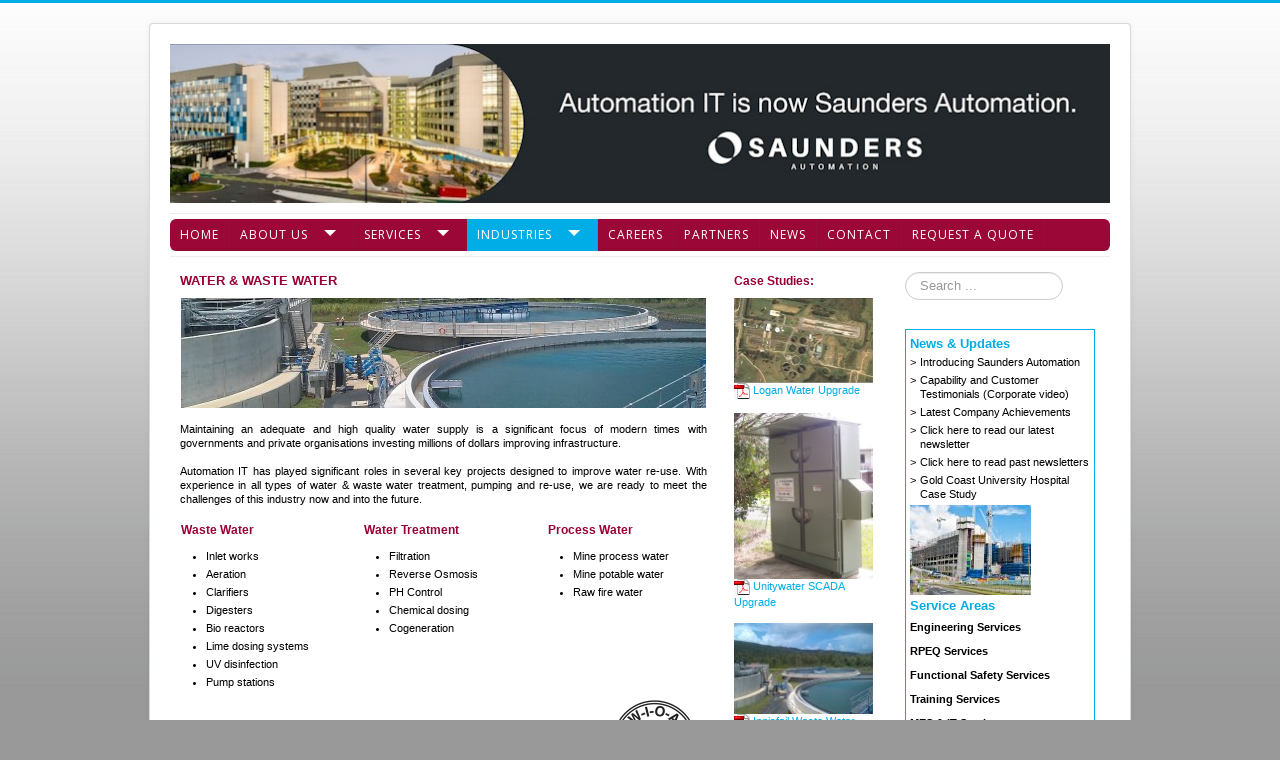

--- FILE ---
content_type: text/html; charset=utf-8
request_url: https://automationit.com/industries/water-waste-water
body_size: 6363
content:
<!DOCTYPE html>
<html xmlns="http://www.w3.org/1999/xhtml" xml:lang="en-gb" lang="en-gb" dir="ltr">
<head>
  	<meta name="google-site-verification" content="_kYnh9Zt8HHZkco5KIhBb5xX-X8QE_Ogi9XXSVokuKY" />
	<META name="y_key" content="5daefe869a0c5e8b" />
  	<meta name="viewport" content="width=device-width, initial-scale=1.0" />
  	<link href="//cdn-images.mailchimp.com/embedcode/classic-081711.css" rel="stylesheet" type="text/css">
	<base href="https://automationit.com/industries/water-waste-water" />
	<meta http-equiv="content-type" content="text/html; charset=utf-8" />
	<meta name="keywords" content="automation, control system, control systems, control system automation, control system engineers, control systems engineers, brisbane, queensland, qld, automation it, automation it qld, mining, water and waste water, wwtp, water, food and beverage, power and energy, training, PLC, Scada, MES, citect, ab, allen-bradley, ge, ge-ip, Integrator, Program, Programmer, Programmers, Design, Designer, Generator, Meter, Metering, Meters, Energy, Energy Management, Electrical Engineers, MCC, Motor, Engineers QLD, Industrial Automation, PLC Programming, automation australia, automation qld, automation brisbane, automation wa, automation perth" />
	<meta name="description" content="Saunders Automation provides all facets of control system engineering services from project management and conceptual design right the way through to final site commissioning. Our areas of expertise include industries such as power &amp; energy, mining, water &amp; waste water, food &amp; beverage and manufacturing." />
	<meta name="generator" content="Automation IT" />
	<title>Saunders Automation - Water &amp; Waste Water</title>
	<link href="/templates/ait/favicon.ico" rel="shortcut icon" type="image/vnd.microsoft.icon" />
	<link href="https://automationit.com/component/search/?Itemid=133&amp;format=opensearch" rel="search" title="Search Saunders Automation" type="application/opensearchdescription+xml" />
	<link href="/media/modals/css/bootstrap.min.css?v=12.6.1" rel="stylesheet" type="text/css" />
	<link href="/templates/ait/css/template.css" rel="stylesheet" type="text/css" />
	<link href="/media/plg_system_imageeffectck/css/imageeffectck.css?ver=2.2.7" rel="stylesheet" type="text/css" />
	<link href="https://fonts.googleapis.com/css?family=Open+Sans" rel="stylesheet" type="text/css" />
	<link href="https://automationit.com/modules/mod_gruemenu/css/styles.css" rel="stylesheet" type="text/css" />
	<style type="text/css">
div.mod_search93 input[type="search"]{ width:auto; }
	</style>
	<script type="application/json" class="joomla-script-options new">{"csrf.token":"1dcc693419e8d6f4406289bac437d64a","system.paths":{"root":"","base":""},"rl_modals":{"class":"modal_link","defaults":{"opacity":"0.8","maxWidth":"95%","maxHeight":"95%","current":"{current} \/ {total}","previous":"previous","next":"next","close":"close","xhrError":"This content failed to load.","imgError":"This image failed to load."},"auto_correct_size":0,"auto_correct_size_delay":0}}</script>
	<script src="/media/jui/js/jquery.min.js?05c38c6be6bd2dd3e5f69bd2f209fc64" type="text/javascript"></script>
	<script src="/media/jui/js/jquery-noconflict.js?05c38c6be6bd2dd3e5f69bd2f209fc64" type="text/javascript"></script>
	<script src="/media/jui/js/jquery-migrate.min.js?05c38c6be6bd2dd3e5f69bd2f209fc64" type="text/javascript"></script>
	<script src="/media/system/js/caption.js?05c38c6be6bd2dd3e5f69bd2f209fc64" type="text/javascript"></script>
	<script src="/media/jui/js/bootstrap.min.js?05c38c6be6bd2dd3e5f69bd2f209fc64" type="text/javascript"></script>
	<script src="/media/system/js/core.js?05c38c6be6bd2dd3e5f69bd2f209fc64" type="text/javascript"></script>
	<script src="/media/modals/js/jquery.touchSwipe.min.js" type="text/javascript"></script>
	<script src="/media/modals/js/jquery.modals.min.js?v=12.6.1" type="text/javascript"></script>
	<script src="/media/modals/js/script.min.js?v=12.6.1" type="text/javascript"></script>
	<script src="/templates/ait/js/template.js" type="text/javascript"></script>
	<script src="/media/plg_system_imageeffectck/js/imageeffectck.js" type="text/javascript"></script>
	<!--[if lt IE 9]><script src="/media/system/js/html5fallback.js?05c38c6be6bd2dd3e5f69bd2f209fc64" type="text/javascript"></script><![endif]-->
	<script src="https://automationit.com/modules/mod_gruemenu/js/touchwipe.min.js" type="text/javascript"></script>
	<script src="https://automationit.com/modules/mod_gruemenu/js/sidr.js" type="text/javascript"></script>
	<script src="https://automationit.com/modules/mod_gruemenu/js/script.js" type="text/javascript"></script>
	<script type="text/javascript">
jQuery(window).on('load',  function() {
				new JCaption('img.caption');
			});
jQuery(document).ready(function($) {
		$('.navigation-toggle-110').sidr( {
			name     : 'sidr-main',
			source   : '#sidr-close, #gruemenu',
			side     : 'left',
			displace : false
		} );
		$('.sidr-class-toggle-sidr-close').click( function() {
			$.sidr( 'close', 'sidr-main' );
			return false;
		} );
});

      jQuery(window).touchwipe({
        wipeLeft: function($) {
          // Close
          $.sidr('close', 'sidr-main');
        },
        wipeRight: function($) {
          // Open
          $.sidr('open', 'sidr-main');
        },
        preventDefaultEvents: false
      });

	</script>
	<!--[if lt IE 9]><script src="https://html5shim.googlecode.com/svn/trunk/html5.js" type="text/javascript"></script><script src="https://css3-mediaqueries-js.googlecode.com/svn/trunk/css3-mediaqueries.js" type="text/javascript"></script><![endif]-->

				<link href='//fonts.googleapis.com/css?family=Open+Sans' rel='stylesheet' type='text/css' />
		<style type="text/css">
			h1,h2,h3,h4,h5,h6,.site-title{
				font-family: 'Open Sans', sans-serif;
			}
		</style>
				<style type="text/css">
		body.site
		{
			border-top: 3px solid #00ade7;
			/* background-color: #d6d6d6*/
		}
		a
		{
			color: #00ade7;
		}
		.navbar-inner, .nav-list > .active > a, .nav-list > .active > a:hover, .dropdown-menu li > a:hover, .dropdown-menu .active > a, .dropdown-menu .active > a:hover, .nav-pills > .active > a, .nav-pills > .active > a:hover,
		.btn-primary
		{
			background: #00ade7;
		}
		.navbar-inner
		{
			-moz-box-shadow: 0 1px 3px rgba(0, 0, 0, .25), inset 0 -1px 0 rgba(0, 0, 0, .1), inset 0 30px 10px rgba(0, 0, 0, .2);
			-webkit-box-shadow: 0 1px 3px rgba(0, 0, 0, .25), inset 0 -1px 0 rgba(0, 0, 0, .1), inset 0 30px 10px rgba(0, 0, 0, .2);
			box-shadow: 0 1px 3px rgba(0, 0, 0, .25), inset 0 -1px 0 rgba(0, 0, 0, .1), inset 0 30px 10px rgba(0, 0, 0, .2);
		}
	</style>
		<!--[if lt IE 9]>
		<script src="/media/jui/js/html5.js"></script>
	<![endif]-->
<!-- Google tag (gtag.js) -->
<script async src="https://www.googletagmanager.com/gtag/js?id=G-VK619LEHCT"></script>
<script>
  window.dataLayer = window.dataLayer || [];
  function gtag(){dataLayer.push(arguments);}
  gtag('js', new Date());

  gtag('config', 'G-VK619LEHCT');
</script>
</head>

<body class="site com_content view-article no-layout no-task itemid-133">

	<!-- Body -->
	<div class="body">
		<div class="container">
			<!-- Header -->
			<header class="header" role="banner">
				<div class="header-inner clearfix">
					<a class="brand pull-left" href="/">
						<img src="https://automationit.com/images/banner.jpg" alt="Saunders Automation" />											</a>
					<div class="header-search pull-right">
						
					</div>
				</div>
			</header>
							<nav class="navigation" role="navigation">
               
					
<style>

/* Top-to-Bottom */
#gruemenu.grue_110 ul li { margin:0!important; padding:0!important }
#gruemenu.grue_110 > ul > li {float: left; display: inline-block; }
#gruemenu.grue_110 > ul > li.has-sub > a::after {border-top-color: #FFFFFF;  right: 17px; top: 50%; margin-top:-5px; }
#gruemenu.grue_110 > ul > li.has-sub.active > a::after,
#gruemenu.grue_110 > ul > li.has-sub:hover > a {border-top-color: #FFFFFF;}
#gruemenu.grue_110 ul ul { position: absolute; left: -9999px; top: auto; padding-top: 6px;}
#gruemenu.grue_110 > ul > li > ul::after { content: ""; position: absolute; width: 0; height: 0; border: 5px solid transparent; top: -3px; left: 20px;}
#gruemenu.grue_110 ul ul ul::after {content: "";position: absolute; width: 0; height: 0; border: 5px solid transparent;  top: 11px; left: -3px;}
#gruemenu.grue_110 > ul > li:hover > ul {top: auto;left: 0;}
#gruemenu.grue_110 ul ul ul {padding-top: 0;padding-left: 6px;}
#gruemenu.grue_110 ul ul > li:hover > ul {left: 220px;top: 0;}
#gruemenu.grue_110 > ul > li > ul::after { border-bottom-color: #9B0736}
#gruemenu.grue_110 ul ul ul::after {border-right-color:  #9B0736 }
#gruemenu.grue_110 ul ul li.has-sub > a::after {border-left-color: #FFFFFF;   right: 17px; top: 14px; }
#gruemenu.grue_110 ul ul li.has-sub.active > a::after,
#gruemenu.grue_110 ul ul li.has-sub:hover > a::after {border-left-color:#FFFFFF; }
#gruemenu.grue_110 { background: #9B0736; }
#gruemenu.grue_110 ul li a, #gruemenu.grue_110 
#gruemenu.grue_110 {font-family: "Open Sans", Arial, Helvetica, sans-serif ;}
#gruemenu.grue_110,
#gruemenu.grue_110 ul,
#gruemenu.grue_110 ul li,
#gruemenu.grue_110 ul > li > a { font-size:12px}
#gruemenu.grue_110 ul > li > ul > li > a { font-size:12px!important}
#gruemenu.grue_110 > ul > li > a { color: #FFFFFF; text-transform:uppercase}
#gruemenu.grue_110 > ul > li:hover > a,
#gruemenu.grue_110 > ul > li > a:hover,
#gruemenu.grue_110 > ul > li.active > a {color: #FFFFFF; background: #00ADE7;}
#gruemenu.grue_110 ul ul li:hover > a,
#gruemenu.grue_110 ul ul li.active > a {color: #FFFFFF; background: #00ADE7;}
#gruemenu.grue_110 ul ul li a, #navigation-toggle {color: #FFFFFF; background: #9B0736;}
#gruemenu.grue_110 ul ul li:hover > a,
#gruemenu.grue_110 ul ul li.active > a,
#navigation-toggle:hover {color: #FFFFFF;background:#00ADE7;}
#gruemenu.grue_110 #menu-button{ color: #FFFFFF; }
#gruemenu.grue_110 {-webkit-border-radius: 6px; -moz-border-radius: 6px; -o-border-radius: 6px; border-radius: 6px;  border-radius: 6px;}
#gruemenu.grue_110 ul li:first-child > a  { border-top-left-radius: 6px; border-bottom-left-radius: 6px;}
#gruemenu.grue_110 ul ul li:first-child > a { border-top-left-radius: 6px; border-top-right-radius: 6px; border-bottom-left-radius: 0px; border-bottom-right-radius: px;}
#gruemenu.grue_110 ul ul li:last-child > a {border-top-left-radius: 0px; border-top-right-radius: 0px; border-bottom-left-radius: 6px; border-bottom-right-radius: 6px;}
#gruemenu.grue_110 #menu-button::after {border-top: 2px solid #FFFFFF; border-bottom: 2px solid #FFFFFF; }
#gruemenu.grue_110 #menu-button::before {border-top: 2px solid #FFFFFF; }
/* Enable Fixed Menu */
	#gruemenu.grue_110.gruefixed { position:fixed; top:0; left:0; width:100%; z-index:9999999}
/* Enable Mobile Menu */
@media screen and (max-width: 990px) {
#navigation-toggle { z-index:999; display:block; position:fixed; top:10px; right:10px; padding:10px 10px; box-shadow:0px 1px 1px rgba(0,0,0,0.15);	border-radius:3px;	text-shadow:0px 1px 0px rgba(0,0,0,0.5); font-size:20px;		transition:color linear 0.15s; text-decoration: none !important; }
#navigation-toggle span.nav-line { display:block; height:3px; width:20px; margin-bottom:4px; background:#fff}
#navigation-toggle:hover {text-decoration:none;	}
#gruemenu.grue_110  {display: none;}
}	
</style>

<a href="#sidr-main" id="navigation-toggle" class="navigation-toggle-110"><span class="nav-line"></span><span class="nav-line"></span><span class="nav-line"></span></a>
<div id="sidr-close"><a href="#sidr-close" class="toggle-sidr-close"></a></div>
<div id="gruemenu" class="grue_110 ">
<ul >
<li class="item-101"><a href="/" >Home</a></li><li class="item-112 has-sub parent"><a href="#" >About Us</a><ul class="sub-menu"><li class="item-118"><a href="/about-us/company-history" >Company History</a></li><li class="item-159"><a href="/images/pdf/AutomationIT_Profile.pdf" target="_blank" >Company Profile (pdf)</a></li><li class="item-119"><a href="/about-us/quality-assurance" >Quality Assurance</a></li><li class="item-120"><a href="/about-us/occupational-health-safety" >Occupational Health &amp; Safety</a></li><li class="item-121"><a href="/about-us/environment" >Environment</a></li><li class="item-191"><a href="/about-us/risk" >Risk</a></li><li class="item-122"><a href="/about-us/community-program" >Community Program</a></li></ul></li><li class="item-113 has-sub parent"><a href="#" >Services</a><ul class="sub-menu"><li class="item-125"><a href="/services/engineering-services" >Engineering Services</a></li><li class="item-149"><a href="/services/rpeq-services" >RPEQ Services</a></li><li class="item-150"><a href="/services/functional-safety-services" >Functional Safety Services</a></li><li class="item-130"><a href="/services/energy-management" >Energy Management</a></li><li class="item-127"><a href="/services/mes-it-services" >MES &amp; IT Services</a></li><li class="item-126"><a href="/services/training-services" >Training Services</a></li></ul></li><li class="item-114 active has-sub parent"><a href="#" >Industries</a><ul class="sub-menu"><li class="item-132"><a href="/industries/power-energy" >Power &amp; Control</a></li><li class="item-133 current active"><a href="/industries/water-waste-water" >Water &amp; Waste Water</a></li><li class="item-134"><a href="/industries/mining" >Mining</a></li><li class="item-135"><a href="/industries/infrastructure" >Infrastructure</a></li><li class="item-137"><a href="/industries/case-studies" >Case Studies</a></li><li class="item-192"><a href="/images/pdf/AutomationIT_Capability_Statement.pdf" target="_blank" >Capability Statement (pdf)</a></li></ul></li><li class="item-115"><a href="/careers" >Careers</a></li><li class="item-116"><a href="/partners" >Partners</a></li><li class="item-117"><a href="/news" >News</a></li><li class="item-111"><a href="/contact" >Contact</a></li><li class="item-158"><a href="/request-a-quote" >Request a Quote</a></li></ul>
</div>







				</nav>
						
			<div class="row-fluid">
								<main id="content" role="main" class="span9">
					<!-- Begin Content -->
					
					<div id="system-message-container">
	</div>

					<div class="item-page" itemscope itemtype="https://schema.org/Article">
	<meta itemprop="inLanguage" content="en-GB" />
	
		
						
		
	
	
		
								<div itemprop="articleBody">
		<div class="txContent">
<div style="width: 76%; float: left;">
<h1>WATER &amp; WASTE WATER</h1>
<img style="margin-right: auto; margin-left: auto; display: block;" src="/images/water_ban1.jpg" alt="" border="0" /> <br />
<p>Maintaining an adequate and high quality water supply is a significant focus of modern times with governments and private organisations investing millions of dollars improving infrastructure. <br /> <br /> Automation IT has played significant roles in several key projects designed to improve water re-use. With experience in all types of water &amp; waste water treatment, pumping and re-use, we are ready to meet the challenges of this industry now and into the future.</p>
<table style="width: 100%;">
<tbody>
<tr>
<td colspan="2">
<div style="width: 30%; float: left; margin-right: 5%;">
<h2>Waste Water</h2>
<ul style="padding-top: 0px; padding-bottom: 0px; margin-top: 0px; margin-bottom: 0px;">
<li>Inlet works</li>
<li>Aeration</li>
<li>Clarifiers</li>
<li>Digesters</li>
<li>Bio reactors</li>
<li>Lime dosing systems</li>
<li>UV disinfection</li>
<li>Pump stations</li>
</ul>
</div>
<div style="width: 30%; float: left; margin-right: 5%;">
<h2>Water Treatment</h2>
<ul style="padding-top: 0px; padding-bottom: 0px; margin-top: 0px; margin-bottom: 0px;">
<li>Filtration</li>
<li>Reverse Osmosis</li>
<li>PH Control</li>
<li>Chemical dosing</li>
<li>Cogeneration</li>
</ul>
</div>
<div style="width: 30%; float: left;">
<h2>Process Water</h2>
<ul style="padding-top: 0px; padding-bottom: 0px; margin-top: 0px; margin-bottom: 0px;">
<li>Mine process water</li>
<li>Mine potable water</li>
<li>Raw fire water</li>
</ul>
</div>
</td>
</tr>
<tr>
<td>Automation IT is a Corporate Member of WIOA (Water Industry Operators Association)</td>
<td><a href="http://www.wioa.org.au" target="_blank"><img src="/images/wioa_logo.jpg" alt="WIOA Logo" align="middle" border="0" /></a></td>
</tr>
</tbody>
</table>
</div>
<div style="width: 20%; float: right;">
<h2>Case Studies:</h2>
<a href="/images/casestudies/Logan_Water_Case_Study.pdf" target="_blank"><img src="/images/Thumb_Water1.jpg" alt="" /></a><br /> <a href="/images/casestudies/Logan_Water_Case_Study.pdf" target="_blank"><img src="/images/pdficon_small.gif" alt="" align="middle" border="0" /> Logan Water Upgrade</a> <br /> <br /> <a href="/images/casestudies/Unitywater_SCADA_Upgrade.pdf#view=FitH" target="_blank"><img src="/images/Thumb_Water2.jpg" alt="" /></a><br /> <a href="/images/casestudies/Unitywater_SCADA_Upgrade.pdf#view=FitH" target="_blank"><img src="/images/pdficon_small.gif" alt="" align="middle" border="0" /> Unitywater SCADA Upgrade</a> <br /> <br /> <a href="/images/casestudies/Innisfail_WWTP_Case Study.pdf" target="_blank"><img src="/images/Thumb_Water3.jpg" alt="" /></a><br /> <a href="/images/casestudies/Innisfail_WWTP_Case Study.pdf" target="_blank"><img src="/images/pdficon_small.gif" alt="" align="middle" border="0" /> Innisfail Waste Water Treatment Plant</a></div>
</div> 	</div>

	
							</div>
					
					<!-- End Content -->
				</main>
									<div id="aside" class="span3">
						<!-- Begin Right Sidebar -->
						<div class="well "><div class="search mod_search93">
	<form action="/industries/water-waste-water" method="post" class="form-inline" role="search">
		<label for="mod-search-searchword93" class="element-invisible">Search ...</label> <input name="searchword" id="mod-search-searchword93" maxlength="200"  class="inputbox search-query input-medium" type="search" size="15" placeholder="Search ..." />		<input type="hidden" name="task" value="search" />
		<input type="hidden" name="option" value="com_search" />
		<input type="hidden" name="Itemid" value="133" />
	</form>
</div>
</div><div class="well ">

<div class="custom"  >
	<div class="infoBox">
<table width="100%" cellspacing="2" cellpadding="2" align="center">
<tbody>
<tr>
<td class="infoTitle" colspan="2">News &amp; Updates</td>
</tr>
<tr>
<td valign="top">&gt;</td>
<td><a href="/images/news/Exciting news - Introducing Saunders Automation.pdf" target="_blank" rel="noopener noreferrer">Introducing Saunders Automation</a></td>
</tr>
<tr>
<td valign="top">&gt;</td>
<td><!-- START: Modals --><a href="https://www.youtube.com/embed/fauzk3m4PqE?wmode=transparent" class="modal_link" title="Capability and Customer Testimonials" data-modal-inner-width="560" data-modal-inner-height="315" data-modal-title="Capability and Customer Testimonials" data-modal-video="true" data-modal-iframe="true" data-modal-class-name="is_video">Capability and Customer Testimonials (Corporate video)</a><!-- END: Modals --></td>
</tr>
<tr>
<td valign="top">&gt;</td>
<td><a href="/about-us/company-history">Latest Company Achievements</a></td>
</tr>
<tr>
<td valign="top">&gt;</td>
<td><!-- START: Modals --><a href="https://mailchi.mp/automationit/optimising-water-and-wastewater-facilities-with-control-systems" class="modal_link" title="Automation IT - eNews August 2023" data-modal-inner-width="90%" data-modal-inner-height="90%" data-modal-title="Automation IT - eNews August 2023" data-modal-iframe="true">Click here to read our latest newsletter</a><!-- END: Modals --></td>
</tr>
<tr>
<td valign="top">&gt;</td>
<td><a href="/news">Click here to read past newsletters</a></td>
</tr>
<tr>
<td valign="top">&gt;</td>
<td><a href="/images/casestudies/GoldCoastUniversityHospitalNCS.pdf" target="_blank" rel="noopener noreferrer">Gold Coast University Hospital Case Study</a></td>
</tr>
<tr>
<td colspan="2"><img src="/images/news_gcuh.jpg" alt="" width="121" height="90" /></td>
</tr>
<tr>
<td class="infoTitle" colspan="2">Service Areas</td>
</tr>
<tr>
<td class="infoHead" colspan="2"><a href="/services/engineering-services">Engineering Services</a></td>
</tr>
<tr>
<td class="infoHead" colspan="2"><a href="/services/rpeq-services">RPEQ Services</a></td>
</tr>
<tr>
<td class="infoHead" colspan="2"><a href="/services/functional-safety-services">Functional Safety Services</a></td>
</tr>
<tr>
<td class="infoHead" colspan="2"><a href="/services/training-services">Training Services</a></td>
</tr>
<tr>
<td class="infoHead" colspan="2"><a href="/services/mes-it-services">MES &amp; IT Services</a></td>
</tr>
</tbody>
</table>
</div></div>
</div><div class="well ">

<div class="custom"  >
	<div class="baseCell"><a href="/blog">blog</a> | <a href="/disclaimer">disclaimer</a> | <a href="/privacy">privacy policy</a></div></div>
</div>
						<!-- End Right Sidebar -->
					</div>
							</div>
		</div>
	</div>
	<!-- Footer -->
	<footer class="footer" role="contentinfo">
		<div class="container">
			<!-- <hr />-->
			
			<p class="pull-right">
				<!--<a href="#top" id="back-top">-->
									<!--</a>-->
			</p>
			<p>
				&copy; 2026 Saunders Automation			</p>
		</div>
	</footer>
	
</body>
</html>
